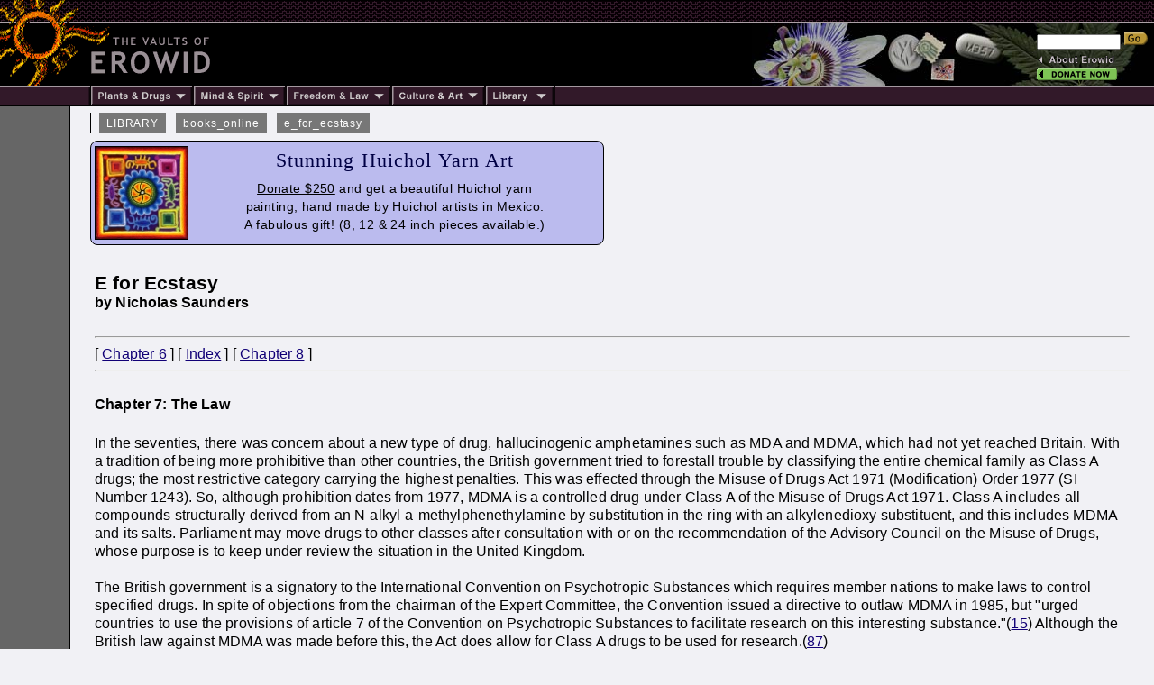

--- FILE ---
content_type: text/html; charset=ISO-8859-1
request_url: https://www.erowid.org/library/books_online/e_for_ecstasy/e_for_ecstasy-7.shtml
body_size: 7907
content:
<html> 
<head> 
<title>Erowid Online Books : "E for Ecstasy" by Nicholas Saunders - Ch 7</title> 
<meta name="description" content="E for Ecstasy, by Nicholas Saunders (full text) - Ch 7"> 
<meta name="keywords" content="mdma E for Ecstasy Nicholas Saunders full text chapter 7"> 

<link href="/includes/general_default.css" rel="stylesheet" type="text/css">
<link href="/includes/article_default.css" rel="stylesheet" type="text/css">
<link href="/includes/article_psychoactives_lb.css" rel="stylesheet" type="text/css">
<link href="/includes/border-left.css" rel="stylesheet" type="text/css">

<style type="text/css">
<!--
.H1 { font: 700 16pt arial, sans-serif; display:inline; }
.H2 { font: 700 12pt arial, sans-serif; display:inline; }
.H3 { font: 700 12pt helvetica, arial, sans-serif; display:block; padding-bottom: .25in; }
.H4 { font: 700 11pt helvetica, arial, sans-serif; display:block; padding-bottom: .04in; }
.H5 { font: 700 7pt arial, sans-serif; display:block; padding-bottom: .1in; }
.body { font: 500 9pt arial, sans-serif}
-->
</style>
</head>

<body>
<!-- - - - - - - - - - - - - - - - - B E G I N    H E A D E R - - - - - - - - - - - - - - - - -->
<script language="Javascript" src="/includes/headers/menu_data.js" type="text/javascript"></script>
<script language="Javascript" src="/includes/headers/mmenu.js" type="text/javascript"></script>

<table border="0" cellpadding="0" cellspacing="0" bgcolor="#000000"><tr>
<td><a href="/index.shtml"><img src="/includes/headers/images/h_sun1.gif" width="122" height="25" alt="" border="0"></a></td>
<td background="/includes/headers/images/bar_squiggle.gif" width="100%" colspan="4">&nbsp;</td>
</tr><tr>
<td><a href="/index.shtml"><img src="/includes/headers/images/h_sun2.gif" width="122" height="70" alt="Erowid" border="0"></a></td>
<td><a href="/index.shtml"><img src="/includes/headers/images/h_vaults.gif" width="120" height="70" alt="" border="0"></a></td>
<td width="100%">
	<table border="0" cellpadding="0" cellspacing="0" width="100%" bgcolor="#000000" height="70"><tr>
	<td>&nbsp;</td>
	</tr></table>
</td><td>
	<table border="0" cellpadding="0" cellspacing="0" width="316" height="70" background="/includes/headers/images/center_psychoactives_1-1.jpg"><tr>
	<td valign="top" align="right">&nbsp;</td>
	</tr></table>
</td><td>
	<table border="0" cellpadding="0" cellspacing="0" width="130" height="70" background="/includes/headers/images/center_psychoactives_1-2.jpg">
	<tr height="30"><td align="left" valign="bottom">
<!-- Sperowider <include>
	<form name="SearchForm" method="get" action="https://www.erowid.org/search.shtml">
</include> <exclude> -->
	<form name="SearchForm" method="get" action="/search.php">
<!-- Sperowider </exclude> -->
	<input type="hidden" name="exclude" value="">
	<input type="text" size="13" name="q" value="" id="header-search">
	<input type="image" src="/includes/headers/images/go2.gif" border="0" alt="Search">
	</form>
	</td></tr>
	<tr height="4"><td></td></tr>
	<tr height="16">
	<td align="left"><a href="/general/about/" onMouseOver="popup('about')" onMouseOut="popdn()"><img src="/includes/headers/images/h_about.gif" width="89" height="13" alt="" border="0"></a></td>
	</tr><tr height="16">
	<td align="left"><a href="/donations/" onMouseOver="popup('donations')" onMouseOut="popdn()"><img src="/includes/headers/images/h_join.gif" width="89" height="13" alt="" border="0"></a></td>
	</tr><tr height="4"><td></td>
	</tr></table>	
</td></tr><tr><td colspan="6">
	<table border="0" cellpadding="0" cellspacing="0" width="100%"><tr>
	<td width="101"><img src="/includes/headers/images/bar_solid_left.gif" width="101" height="22" alt=""></td>
	<td align="left" width="114"><a href="/psychoactives/" onMouseOver="popup('drugs')" onMouseOut="popdn()">
	<img src="/includes/headers/images/menu_1.gif" width="114" height="22" border="0" alt="Plants - Drugs"></a></td>
	<td align="left" width="103"><a href="/spirit/" onMouseOver="popup('mind')" onMouseOut="popdn()">
	<img src="/includes/headers/images/menu_2.gif" width="103" height="22" border="0" alt="Mind - Spirit"></a></td>
	<td align="left" width="117"><a href="/freedom/" onMouseOver="popup('freedom')" onMouseOut="popdn()">
	<img src="/includes/headers/images/menu_3.gif" width="117" height="22" border="0" alt="Freedom - Law"></a></td>
	<td align="left" width="110"><a href="/culture/" onMouseOver="popup('arts')" onMouseOut="popdn()">
	<img src="/includes/headers/images/menu_4.gif" width="104" height="22" border="0" alt="Arts - Culture"></a></td>
	<td align="left" width="77"><a href="/library/" onMouseOver="popup('library')" onMouseOut="popdn()">
	<img src="/includes/headers/images/menu_5.gif" width="77" height="22" border="0" alt="Library"></a></td>
	<td width="100%" background="/includes/headers/images/bar_solid_right.gif">&nbsp;</td>
	</tr></table>
</td></tr></table>

<div id="main-frame">
<div id="content-outer-frame">
<!-- - - - begin message - - - -->
<div id="content-messpath-frame">
<div id="path"><!--  Directory: /library/books_online/e_for_ecstasy/  - File: e_for_ecstasy-7.shtml <br/> -->
<div class="path-chunk"><a href="/library/">LIBRARY</a></div> &nbsp; <div class="path-chunk"><a href="/library/books_online/">books_online</a></div> &nbsp; <div class="path-chunk"><a href="/library/books_online/e_for_ecstasy/">e_for_ecstasy</a></div></div>
<div id="message">
<!--googleoff: index-->
<!-- Sperowider <exclude> -->

<style>
.thumb { float: left; border: 1px solid #000000; margin-top: 1px; height: 102px; }

#message { background: #bbbbee; border: 1px solid #000000; height: 107px; border-radius: 8px; }
#message-inner-lg { font: 500 1.4rem georgia,times,serif; color: #000044; letter-spacing: .05em; padding-top: 4px; padding-bottom: 7px; }
   #message-inner-md { font: 500 .89rem arial,sans-serif; color: #000000; letter-spacing: .03em; line-height: 20px; }
</style>
<a href="/donations/gifts_yarn_art.php?src=ms349">
<img src="/images/display//donations/images/yarnart/art_yarnart_A50-8_front_thumb.jpg" align="left" class="thumb"></a>

<a href="/donations/gifts_yarn_art.php?src=ms349">
<div id="message-inner-lg">Stunning Huichol Yarn Art</div>
<div id="message-inner-md"><u>Donate $250</u> and get a beautiful Huichol yarn<br/> 
painting, hand made by Huichol artists in Mexico.<br/>
A fabulous gift! (8, 12 & 24 inch pieces available.)</div>
</a><script src="/includes/javascript/erowid_message_lib.js" type="text/javascript"></script>
<script type="text/javascript">
	var mTimeExpired = 1768925867000;
	var mDate = new Date();
	if (mDate.getDate() < mTimeExpired) {  
	   SendQuietRequest("https://erwid.com/cgi-bin/messages/message_view_record.php?message_id=349&page_url=/library/books_online/e_for_ecstasy/e_for_ecstasy-7.shtml");
	}
</script>
<!-- Sperowider </exclude> -->
<!--googleon: index-->
</div>
</div><!-- end content-messpath-frame -->
<!-- - - - end message - - - -->

<!-- read from cache : RunTime1: 0.0009  RunTime2: 0.0014 
 /x/cache/php//www/erowid.org/includes/messages/cache_80/
 80/805dd758fbbc68972906f0e61f18869e_e_for_ecstasy-7.shtml_messpath.html 
 --> 
<!-- cache1: RunTime1: 0.0009 RunTime2: 0.00142  total: 0.0022728443145752 sanitizedURI:/library/books_online/e_for_ecstasy/e_for_ecstasy-7.shtml -->      
<div id="content-body-frame">
<!-- - - - - - - - - - - - - - - - - E N D    H E A D E R - - - - - - - - - - - - - - - - - - -->


<span class=H1>E for Ecstasy</span><br/>
<span class=H2>by Nicholas Saunders</span><br/><br/>

<hr/>
[ <a href="e_for_ecstasy-6.shtml">Chapter 6</a> ]
[ <a href="e_for_ecstasy.shtml">Index</a> ] 
[ <a href="e_for_ecstasy-8.shtml">Chapter 8</a> ]
<hr/><br/>

<span class=H3>Chapter 7: The Law</span>

In the seventies, there was concern about a new type of drug, hallucinogenic
amphetamines such as MDA and MDMA, which had not yet reached Britain. With
a tradition of being more prohibitive than other countries, the British
government tried to forestall trouble by classifying the entire chemical
family as Class A drugs; the most restrictive category carrying the highest
penalties. This was effected through the Misuse of Drugs Act 1971 (Modification)
Order 1977 (SI Number 1243). So, although prohibition dates from 1977, MDMA
is a controlled drug under Class A of the Misuse of Drugs Act 1971. Class
A includes all compounds structurally derived from an N-alkyl-a-methylphenethylamine
by substitution in the ring with an alkylenedioxy substituent, and this
includes MDMA and its salts. Parliament may move drugs to other classes
after consultation with or on the recommendation of the Advisory Council
on the Misuse of Drugs, whose purpose is to keep under review the situation
in the United Kingdom. <br/><br/>

The British government is a signatory to the International Convention on
Psychotropic Substances which requires member nations to make laws to control
specified drugs. In spite of objections from the chairman of the Expert
Committee, the Convention issued a directive to outlaw MDMA in 1985, but
&quot;urged countries to use the provisions of article 7 of the Convention
on Psychotropic Substances to facilitate research on this interesting substance.&quot;(<a href="e_for_ecstasy-a1-1.shtml#R15">15</a>)
Although the British law against MDMA was made before this, the Act does
allow for Class A drugs to be used for research.(<a href="e_for_ecstasy-a1-2.shtml#R87">87</a>)<br/><br/>
<br/>

<span class=H4>Penalties</span>
The maximum penalties that may be passed by any court for drugs offences
are set through legislation. Courts have a wide discretion on what penalty
to impose provided that they do not exceed the maximum. They must act judiciously
and not arbitrarily, and they must take note of the Court of Appeal's guidelines.
It may be possible in practice to persuade a court to pass a lighter sentence
for an offence involving MDMA than the court would have passed had a quantity
of heroin of the same value been involved, but the Court of Appeal has always
held that no distinction should be drawn between the various types of Class
A drug, it being for Parliament (as advised by the Advisory Council on the
Misuse of Drugs) and not the courts to classify drugs. <br/><br/>

For offences involving Class A drugs, the maximum penalties are as follows:
<br/><br/>

1. Life Imprisonment and/or unlimited fine for production, supply, offering
to supply and possessing with intent to supply besides confiscation of assets
(except for assets that you can prove were not the result of supplying drugs).
<br/><br/>

2. Fourteen years imprisonment for allowing premises to be used for producing
or for unlawful prescribing <br/><br/>

3. Seven years for possession. <br/><br/>

For any of these offences, the Crown Court has power to impose an unlimited
fine in addition to or as well as imprisonment. If a magistrates' court
hears the case, the maximum is six months' imprisonment and/or a fine of
up to #5,000 for any offence in relation to Class A drugs. <br/><br/>

All courts have power to impose sentences such as community service or probation
instead. <br/><br/>

The Court of Appeal's guidelines (as laid down in the Aramah and Bilinski
cases) for offences other than simple possession involving Class A drugs
are, briefly: <br/><br/>

1. Fourteen years for importation involving a street value of over #1m <br/><br/>

2. Ten years for importation where the street value is between #100,000
and #1m <br/><br/>

3. Four years for the importation of any appreciable amount <br/><br/>

4. There may be a considerable reduction in penalty if there is a confession
of guilt coupled with considerable assistance to the police <br/><br/>

5. Three or more years imprisonment for supply. <br/><br/>

The Magistrates' Association sentencing guidelines suggest a fine of 30
units for possession of a small amount of a Class A drug in contrast to
a Guidelines fine of 4 units for the possession of a Class B drug. The value
of a unit depends on the offender's means and can be between #4 and #100.
30 units represents a fine of between #120 and #3,000. When someone is found
in possession of more than a &quot;small amount&quot; of a drug (which is
not defined), the guidelines recommend a community sentence, custody or
committal to the Crown Court for sentence. <br/><br/>

Precursors (chemicals that may be used to make MDMA) are controlled under
section 12 of the Criminal Justice (International Co-operation) Act 1990
which was enacted following the signing of the Vienna Convention Against
Illicit Traffic in Narcotic and Psychotropic Substances. This makes it an
offence to manufacture or supply a scheduled substance knowing or suspecting
it to be used in the unlawful production of a controlled drug. The maximum
penalty for this offence is 14 years imprisonment. <br/><br/>
<br/>

<span class=H4>How the law is applied</span>
The way you will be treated for a drug offence depends on whether you are
considered to be a dealer or carrying drugs for your own use. Dealers are
charged with 'supply' or with 'possession with intent to supply' while users
are charged with 'possession'. However, you will be considered to be a dealer,
and charged with supply, if you pass on drugs to other people. It makes
no difference whether you have made a profit, or if other people asked you
to obtain the drugs for them. Even a gift to a friend of a single tab of
Ecstasy makes you guilty of 'supply'. <br/><br/>

The fact that MDMA is a Class A drug means that you will probably be given
a higher sentence than you would for a Class B drug such as amphetamine
- particularly if you are accused of dealing. <br/><br/>
<br/>

<span class=H4>Possession</span>
If you are caught by the police with one or two pills, what happens to you
depends very much on chance. The luckiest outcome will be if the police
happen to be overloaded or concentrating on arresting a gang, when they
may just confiscate the drugs and let you go. Normally, they will arrest
you and take you to the police station. About half those arrested for possession
are simply cautioned(<a href="e_for_ecstasy-a1-2.shtml#R88">88</a>) and
let go, and this is more likely to happen in a big city, particularly London.
You are also more likely to be cautioned if it is your first offence, if
you have nothing else of a suspicious nature on you and if you look innocent.
You can only be cautioned if you admit the offence (such as that you were
in possession of an illegal drug). <br/><br/>

In Scotland, cautions are seldom given, but, if found guilty of possession
of a small amount and you have no previous convictions, you stand a good
chance of 'admonishment' - no penalty on this occasion, but more severe
penalties on a further offence. <br/><br/>

Fines are applied following the unit system; the court first has to decide
on what fine to give in terms of a number of units, then work out the fine
according to your 'disposable income'. However, a lot depends on luck, with
small country courts giving the highest penalties whereas elsewhere fines
as low as #15 are not uncommon. For second offences, the range is about
#25 to #130 and increases with further previous offences. People caught
with other drugs on them or who have committed other offences are likely
to face heavier fines or imprisonment. <br/><br/>
<br/>

<span class=H4>Supply</span>
If you are charged with supply, your case will almost certainly be heard
at a Crown Court. Imprisonment is the usual penalty on conviction unless
your barrister persuades the court that you are not a dealer but simply
supplying friends. Sentences vary from 18 months to 5 years in most cases;
again, chance plays a big part. Besides the quantity, being found with several
different kinds of drug or a lot of cash will go against you, so will evidence
that you were seen trying to sell drugs or that someone suffered as a result.
Image counts too - if the court sees your trade as part of a ruthless operation
rather than that of a naive individual, then you are in trouble. <br/><br/>
<br/>

<span class=H4>What to do if you are arrested</span>
Do not resist, make notes of exactly what happens, and ask for a solicitor.
If you cannot make notes on paper, then memorise events as best you can
until you have the chance to write down what happened. <br/><br/>

The reason for making notes is that the police quite often make mistakes
in procedure which can be used to your advantage by your solicitor. Resistance
may be interpreted as implying guilt, and you may also be charged for another
offence. <br/><br/>

Assistance from a solicitor is free to suspects held by the police, but
you may have to wait in a cell, sometimes for a long time. The advantage
is that a local solicitor will know the police and will be able to give
you the best advice. This is particularly useful if the police are trying
to strike a deal with you. <br/><br/>

This is quite common. A typical offer might run: &quot;You confess that
the pills are Ecstasy, and I'll ask my supervisor to caution you and that
will be the end of it&quot;. The pledge will usually be kept, but it has
been known for suspects to be double-crossed. Once you have confessed, the
policeman may come back and say, &quot;Sorry, but my boss has decided to
charge you all the same&quot;. The underlying reason for this is that if
you confess, the police need not have the drug analysed, which can take
up to 3 months.(<a href="e_for_ecstasy-a1-2.shtml#R89">89</a>) <br/><br/>
<br/>

<span class=H4>Searches and warrants</span>
Warrants. If the police arrive with a warrant, read it, ask for a copy and
note what they do on your premises. Don't resist, the only way you can help
yourself is to cooperate but object to any incorrect procedure later. Search.
The police must have 'reasonable cause' to search you, and that does not
include the mere fact you were in a place where drugs were on sale. Ask
what their reason is for searching you and note what they reply. If the
reason is not good enough, then the evidence so obtained should not be used
against you. <br/><br/>

Searches may include a strip search.An 'intimate search' is only admissible
if there is reasonable cause to believe you are supplying Class A drugs
- intimate search is not allowed with people who are suspected of possession.
Possession suspects who are subjected to an intimate search could charge
the police with assault, or with indecent assault if the police search the
genitals or anus. 'Intimate search' means looking inside any part of the
body, including the mouth and ears. <br/><br/>

Blood and urine tests <br/><br/>

You cannot be compelled to give samples except in traffic cases. However,
the fact you have refused to give a sample may be used as evidence against
you. <br/><br/>
<br/>

<span class=H4>Police policy trends</span>
There is a trend towards giving cautions instead of prosecuting for the
possession of drugs; but this seems to be mainly due to pressure on police
testing facilities.(<a href="e_for_ecstasy-a1-2.shtml#R89">89</a>) What
is worrying is that there still seems to be no recognition in Britain that
MDMA is far less dangerous than heroin, for instance, whereas in Holland
there has been a recommendation to move MDMA to a lower category.(<a href="e_for_ecstasy-a1-2.shtml#R90">90</a>)
<br/><br/>

Another worrying trend is that there is a movement within the police to
turn attention to users rather than dealers.(<a href="e_for_ecstasy-a1-2.shtml#R91">91</a>)
The idea - expressed by Commander John O'Connor of the Metropolitan Police
in a recent report - that the policy of arresting dealers has failed and
should be replaced by a drive on arrests of users, would involve thousands
of arrests. It also conflicts with recommendations of sociologists in the
field.(<a href="e_for_ecstasy-a1-1.shtml#R33">33</a>) However, the lack
of resources may prevent this from becoming policy. <br/><br/>

Raves, along with New Age Travellers, have come in for particularly vindictive
treatment, with some police forces declaring: &quot;Raves will not happen,
legal or otherwise.&quot;(<a href="e_for_ecstasy-a1-4.shtml#R171">171</a>)
Concern about falling alcohol consumption and pub attendances by young people
may put pressure on the authorities to clamp down on raves.(<a href="e_for_ecstasy-a1-4.shtml#R159">159</a>)
<br/><br/>

I was also worried by the lack of interest in harm reduction on the part
of the policemen I interviewed. I feel that it would earn the police a great
deal more respect if they were seen to show some caring for ravers instead
of being seen as persecuting them.



</div><!-- end content-section -->
<!-- - - - - - - - - - - - - - - - - B E G I N    F O O T E R - - - - - - - - - - - - - - - - - - - - - - - - - -->
</div><!-- end content-body-frame--></div><!-- end content-outer-frame-->

<div id="footer-frame">
<div class="footer-backto">
[ <a href="/library/">back to library</a> ] &nbsp; [ <a href="/library/books_online/">back to books_online</a> ] &nbsp; [ <a href="/library/books_online/e_for_ecstasy/">back to e_for_ecstasy</a> ]</div><!--end footer-backto-->

<table border="0" cellpadding="0" cellspacing="0" width="100%" id="footer-bar"><tr>
<td width="10" background="/includes/headers/images/bar_solid_footer.gif">&nbsp;</td>
<td width="140" background="/includes/headers/images/bar_solid_footer.gif" valign="top">
	<table border="0" cellpadding="2" cellspacing="0" width="140"><tr>
	<td valign="top" id="footer-menu"><script language="JavaScript">PlaceMenu("footer")</script></td>
	</tr></table>
</td>
<td align="center">
	<table border="0" cellpadding="2" cellspacing="0" width="100%" background="/includes/headers/images/bar_solid_footer.gif" height="22"><tr>
	<td align="center"><div class="footer1">Archived by Erowid with permission of Author </div></td>
	</tr></table>
</td>
<td width="10" background="/includes/headers/images/bar_solid_footer.gif">&nbsp;</td>
<td width="140" background="/includes/headers/images/bar_solid_footer.gif" align="right"><div class="footer2">Modified&nbsp;-&nbsp;Feb 21, 2015</div></td>
</tr></table>

<div class="footer-copyright">Design &copy; 1995-2025 Erowid.org. Content &copy; respective copyright holders.</div>
</div><!-- end footer-frame-->


</div><!-- end main-frame -->
<!-- - - - - - - - - - - - - - - - - E N D    F O O T E R - - - - - - - - - - - - - - - - - - - - - - - - - - - -->
</body>
</html>


--- FILE ---
content_type: application/javascript
request_url: https://www.erowid.org/includes/javascript/erowid_message_lib.js
body_size: 1855
content:
/** Erowid Message Lib has basic cookie function and xml http request to tell the server if the cookie setting worked.
 * 
 *
 * @author  Earth
 * @version 1.0
 * @copyright 2004 erowid.org
 * @package ErowidLib-Utils
*/

var agt = navigator.userAgent.toLowerCase();
var is_ie = (agt.indexOf('msie') != -1);
var is_ie5 = (agt.indexOf('msie 5') != -1);

/** SendQuietRequest is the main public function
* @param URL The URL to send the QuietRequest to, automatically appends &QuietRequest=1
* @return String Returns the response text from the URL, can be absurdly long if the CGI returns the whole text of an HTML page.
*/
var XMLHTTP = null;
function SendQuietRequest(url) 
{
		XMLHTTP = InitHTTPRequestObject(DefaultHandler);
		var rval = null;
//		var UniqueID = (new Date).getTime() + (Math.random() * 1000);
		if (XMLHTTP) {
			DoHTTPGET(XMLHTTP, url + "&QuietRequest=1");
//			rval = XMLHTTP.responseText;
		}
		return rval;
}

function DefaultHandler() 
{
  // this function is handed off as a place holder for the onload and onerror and async 
  //alert(XMLHTTP.responseText);
}


/*  There's code highlighting for a number of languages.
InitHTTPRequestObject(Handler) is used internally and is not called by outside users of this library.
*/
function InitHTTPRequestObject(MyHandler) 
{
	var rval = null;
	if (window.XMLHttpRequest) {
		  rval = new XMLHttpRequest();
		  rval.onload = MyHandler;
		  rval.onerror = MyHandler;
	}
	else {
		try {   rval = new ActiveXObject("Microsoft.XMLHTTP");	}
		catch (e) { 
			try { rval = new ActiveXObject("Msxml2.XMLHTTP"); } 
			catch (e) { rval = false; } 
		}
	}
	if (rval) {
		rval.onreadystatechange = MyHandler;
	}
	if (! rval) { 
//alert("MSIE cannot use this function without enabling active scripting and activeX controls");
	}
//	alert("xmlhttp: " + rval);
	return rval;
}

function DoHTTPGET(XMLHTTP, url) 
{
  try {
//if (is_ie) { alert("here"); }
	  	XMLHTTP.open('GET', url, true); // true/false for async
		XMLHTTP.send(null);
//		var resp = XMLHTTP.responseText;
//		var PrintResponse = resp ? resp.substr(0,1024) : "";
			//alert("response: " + PrintResponse);
			//alert("status: " + XMLHTTP.status);
//			return PrintResponse; //??
return null;
// if (is_ie) { alert ("here"); }
  }
  catch (e) {
//    alert("DoHTTPGet: (Mozilla) - " + e);
    return null;
  }					
}


/**
 * Sets a cookie for N days
**/
function setCookieForDays(CookieName,CookieValue,expDays)
{
  var exp = new Date();
  exp.setTime(exp.getTime() + (expDays*86400000)); // milliseconds in a day ?
  var domain = document.domain;
  setCookie(CookieName, CookieValue,exp,"/", domain , null);
}	

function areCookiesWorking()
{
	var Rval = false;
	setCookieForDays("test_cookie","test_value",1);
	var MyVal = getCookie("test_cookie","invalid_value");
	if (MyVal == "test_value") {		Rval = true;
	}
	else{
		 //alert("cookie setting failed?");
	}
	return Rval;
}
			
/**
 * Sets a Cookie with the given name and value.
 *
 * name       Name of the cookie
 * value      Value of the cookie
 * [expires]  Expiration date of the cookie (default: end of current session)
 * [path]     Path where the cookie is valid (default: path of calling document)
 * [domain]   Domain where the cookie is valid
 *              (default: domain of calling document)
 * [secure]   Boolean value indicating if the cookie transmission requires a
 *              secure transmission
 */
function setCookie(name, value, expires, path, domain, secure)
{
//  alert("SetCookie: " + name + " = " + value);
    document.cookie= name + "=" + escape(value) +
        ((expires) ? "; expires=" + expires.toGMTString() : "") +
        ((path) ? "; path=" + path : "") +
        ((domain) ? "; domain=" + domain : "") +
        ((secure) ? "; secure" : "");
//		alert(document.cookie);
}
	
	
/**
 * Gets the value of the specified cookie.
 *
 * name  Name of the desired cookie.
 *
 * Returns a string containing value of specified cookie,
 *   or null if cookie does not exist.
 */
function getCookie(name, defaultValue)
{
	var dc = document.cookie;
	var prefix = name + "=";
	var begin = dc.indexOf("; " + prefix);
	var Rval = defaultValue;
    if (begin == -1)
    {
        begin = dc.indexOf(prefix);
        if (begin != 0) return Rval;
    }
    else
    {
        begin += 2;
    }
    var end = document.cookie.indexOf(";", begin);
    if (end == -1)
    {
        end = dc.length;
    }
    Rval = unescape(dc.substring(begin + prefix.length, end));
	return Rval;
}
